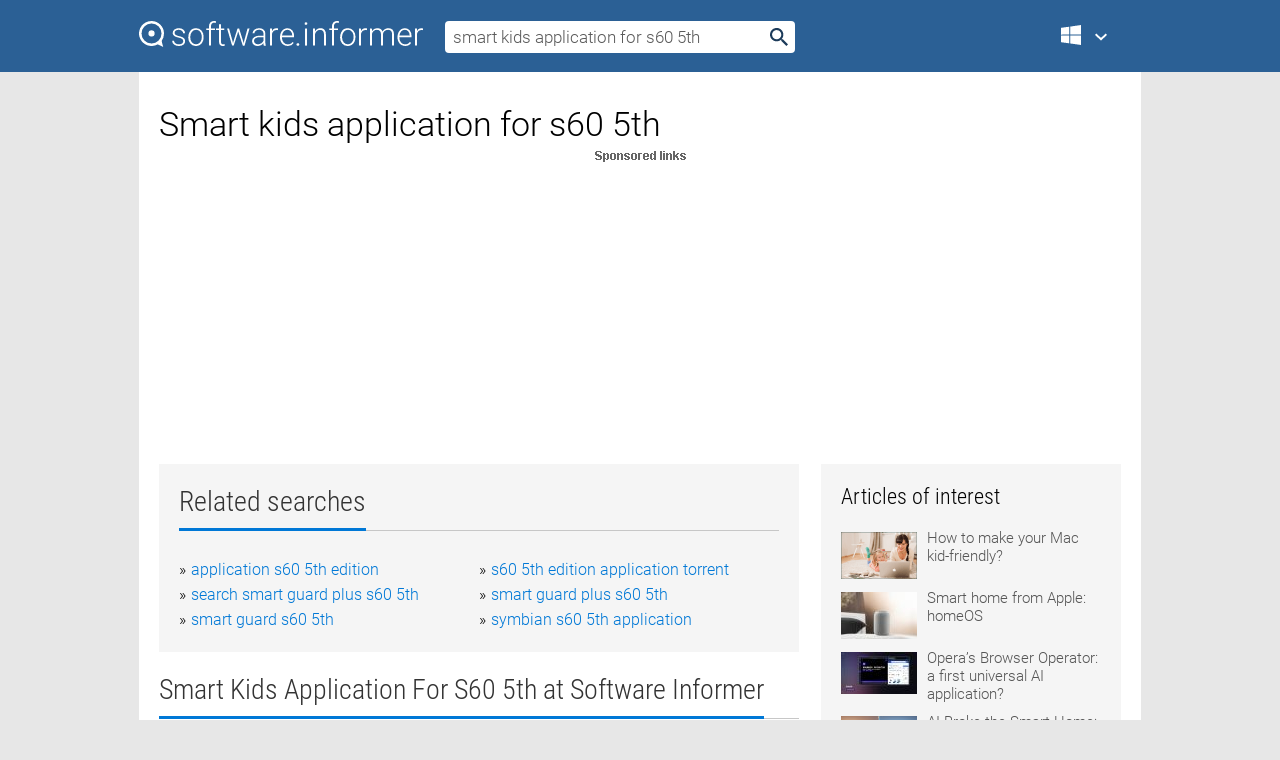

--- FILE ---
content_type: text/html; charset=utf-8
request_url: https://softwaretopic.informer.com/smart-kids-application-for-s60-5th/
body_size: 9315
content:
<!DOCTYPE html>
<html lang="en">
<head>
    <meta charset="UTF-8" />
    <title>Smart kids application for s60 5th Free Download for Windows</title>
            <meta name="keywords" content="Smart kids application for s60 5th free Download for Windows, Smart Kid Learning Addition" />
                <meta name="description" content="Free download smart kids application for s60 5th Files at Software Informer." />
        <meta name="viewport" content="width=device-width, initial-scale=1" />
    <link rel="shortcut icon" href="https://software.informer.com/favicon.ico" type="image/x-icon" />
            <link rel="canonical" href="https://softwaretopic.informer.com/smart-kids-application-for-s60-5th/"/>
        
    <link rel="preconnect" href="//img.informer.com">
    <link rel="dns-prefetch" href="//img.informer.com">
    <link rel="preconnect" href="//i.informer.com">
    <link rel="dns-prefetch" href="//i.informer.com">
        <link rel="preconnect" href="//www.google-analytics.com">
    <link rel="dns-prefetch" href="//www.google-analytics.com">
    <link rel="preconnect" href="//pagead2.googlesyndication.com">
    <link rel="dns-prefetch" href="//pagead2.googlesyndication.com">
        <link rel="preconnect" href="//hits.informer.com">
    <link rel="dns-prefetch" href="//hits.informer.com">
    <link rel="preload" href="https://img.informer.com/style/fonts/roboto2.ttf" as="font" crossorigin="anonymous">
    <link rel="preload" href="https://img.informer.com/style/fonts/roboto3.ttf" as="font" crossorigin="anonymous">
    <link rel="preload" href="https://img.informer.com/style/fonts/roboto5.ttf" as="font" crossorigin="anonymous">
    <link rel="preload" href="https://img.informer.com/style/fonts/roboto6.ttf" as="font" crossorigin="anonymous">
    <link rel="preload" href="https://img.informer.com/style/fonts/roboto7.ttf" as="font" crossorigin="anonymous"> 

    
    <style>@font-face{font-family:Roboto;font-display:swap;font-style:normal;font-weight:300;src:local('Roboto Light'),local('Roboto-Light'),url(https://img.informer.com/style/fonts/roboto2.ttf) format('truetype')}@font-face{font-family:Roboto;font-display:swap;font-style:normal;font-weight:400;src:local('Roboto'),local('Roboto-Regular'),url(https://img.informer.com/style/fonts/roboto3.ttf) format('truetype')}@font-face{font-family:Roboto;font-display:swap;font-style:normal;font-weight:700;src:local('Roboto Bold'),local('Roboto-Bold'),url(https://img.informer.com/style/fonts/roboto5.ttf) format('truetype')}@font-face{font-family:'Roboto Condensed';font-display:swap;font-style:normal;font-weight:300;src:local('Roboto Condensed Light'),local('RobotoCondensed-Light'),url(https://img.informer.com/style/fonts/roboto6.ttf) format('truetype')}@font-face{font-family:'Roboto Condensed';font-display:swap;font-style:normal;font-weight:400;src:local('Roboto Condensed'),local('RobotoCondensed-Regular'),url(https://img.informer.com/style/fonts/roboto7.ttf) format('truetype')}
body,div,h1,h2,h3,img,li,p,span,ul{padding:0;margin:0}h1,h2,h3{font-weight:300}body img{border:none}li,ul{list-style:none}a,body img,input{outline:none}a{text-decoration:none;color:#0078d6}.container,body{width:100%;box-sizing:border-box}body{height:100%;min-height:100%;min-width:990px;position:relative;font:300 16px "Roboto","Segoe Ui","Helvetica","Ubuntu Regular","Arial",sans-serif;background:#e7e7e7}body>.wrapper_content{background:#fff}body>.wrapper_content .container{padding-left:20px;padding-right:20px}.container{max-width:1010px;margin:auto}.wrapper_content{width:1010px;margin:auto}.header{height:72px;width:100%;min-width:970px;box-sizing:border-box;background-color:#2b6095}.logo{display:block;float:left;width:284px;height:26px;margin-top:21px;margin-left:0}.wrapper_search{margin-left:22px;margin-top:16px;position:relative}.header .wrapper_search{float:left}.wrapper_search input[type=text]{font:17px/32px "Roboto","Segoe Ui","Helvetica","Ubuntu Regular","Arial",sans-serif;border:none;padding:0 46px 0 8px;width:350px;height:32px;color:#5a5a5a!important;display:block;box-sizing:border-box;font-weight:300;margin-top:5px;-o-border-radius:4px;-ms-border-radius:4px;border-radius:4px}.wrapper_search .search_btn{border:none;outline:none;display:block;width:24px;height:24px;position:absolute;top:9px;right:4px;background-color:transparent}.header .right{margin-top:25px;float:right}.wrapper_platform{width:52px;position:relative;float:left;margin-left:28px}.wrapper_platform a:before,.wrapper_platform:before{content:'';display:block;width:24px;height:24px;position:absolute}.wrapper_platform:before{right:0;z-index:5001;top:0}.platform_dropdown a,.wrapper_platform a{position:relative;padding:0 0 0 34px;font-size:18px;color:#39a6ff}.wrapper_platform a:before{left:0;top:-1px}.platform_dropdown,.platforms a.mac:after,.platforms a.windows:after{display:none}.platform_dropdown a{color:#777;display:block;line-height:40px;height:40px;font-size:16px!important}.platform_dropdown a:before{left:12px;top:6px}.header .auth-wrap{position:relative;float:right;margin-left:28px;margin-top:-7px}.header .login_user,.navigation a{display:block;box-sizing:border-box}.header .login_user{overflow:hidden;border-radius:100%;width:36px;height:36px}.header .login_user img{max-width:100%;max-height:100%;border-radius:100%;box-sizing:border-box;width:36px;height:36px}.navigation a{color:#fff;width:100%;height:100%;padding-left:68px;font-size:18px;line-height:40px;position:relative}.navigation a:before,.platforms a:before{content:'';display:block;width:20px;height:20px;position:absolute;left:0;top:0}.platforms{margin-bottom:10px;position:absolute;z-index:50;width:100%;overflow:hidden}.platforms a{background-color:#f5f5f5;border-bottom:1px solid #dce1e5;font-size:18px;padding:14px 0 14px 46px;color:#000;line-height:normal;min-height:48px}.platforms a:before{width:24px;height:24px;left:12px;top:11px}.main_container{margin:auto;padding-top:32px;padding-bottom:30px;min-height:834px}@media all and (max-width:1410px){body:before{display:none}.wrapper_search{margin-left:22px}.wrapper_content{margin:auto;width:1002px}.main_container{margin:auto;min-height:1000px}}@media all and (max-width:1250px){.header{min-width:0}.header .right{padding-right:16px}.header .auth-wrap{margin-left:16px}.wrapper_search input,.wrapper_search input[type=text]{width:370px}.platforms{width:300px;box-shadow:0 0 9px 0 rgba(110,110,110,.34)}.wrapper_content{width:1002px!important;max-width:100%;margin:0 auto}.navigation a{font-size:0;width:114px;height:auto}.platforms a{font-size:18px;width:100%}.main_container{min-height:0;margin:0 auto}}@media all and (max-width:990px){.wrapper_content{width:100%!important}}.adst3{float:right;width:300px;min-height:600px}.title_block{position:relative;margin-bottom:16px}.title_block .headline{color:#333;border-bottom:1px solid #c7c7c7;font:300 28px "Roboto Condensed","Segoe Ui","Helvetica Neue","Ubuntu","Roboto","Arial","Helvetica",sans-serif}.title_block .headline>span{display:inline-block;position:relative;padding-right:16px;padding-bottom:10px}.title_block .headline>span:before{content:'';display:block;width:100%;height:3px;position:absolute;bottom:-1px;left:0;background-color:#0078d6}.title_block h3,h1{display:inline-block}.stars,h1{overflow:hidden}h1{line-height:45px;white-space:normal;text-overflow:ellipsis;max-width:100%;font-size:34px;margin-top:0}.stars{width:73px;height:12px;margin-bottom:10px;margin-top:4px}.adst3{padding:0;margin:0 0 20px 22px}.top_b{width:100%;margin-bottom:20px;max-height:100px}.wrapper_cnt{width:640px;float:left;margin-bottom:40px}@media all and (max-width:600px){.title_block .headline{font-size:18px;font-weight:400}.title_block .headline>span:before{height:2px}}.title_block h3{font-size:26px}.title_block span{font-size:26px}.rprog_rvw{padding:5px 0 0 46px;font-size:14px}.icon32{float:left;width:32px;height:32px;margin:0 10px 10px 0}.ttl1{margin:0;overflow:hidden;font-size:30px;font-weight:100}.ttl{font:200 22px "Roboto Condensed","Segoe Ui","Helvetica Neue","Ubuntu","Roboto","Arial","Helvetica",sans-serif;padding:20px 0;clear:left}.ttl3{font:300 22px "Roboto Condensed","Segoe Ui","Helvetica Neue","Ubuntu","Roboto","Arial","Helvetica",sans-serif;padding:8px;text-align:center;background-color:#f0f0f0;margin-bottom:20px}.tbl_ttl span{padding-right:15px;color:#ababab;white-space:nowrap}.tbl_ttl span:first-child{white-space:normal}.sub{padding:20px 0}.spnsrd{width:91px;height:13px;display:block;margin:auto;background:url(https://img.informer.com/images/v2/term.png) 0 -130px no-repeat}.tbl_ttl span.stars{display:inline-block;height:11px;width:67px;background:url(https://img.informer.com/images/v2/term.png) no-repeat;padding:0;margin:0 4px 0 0}.tbl_ttl span.stars5{background-position:0 0}.tbl_ttl span.developer{width:11px;background:url(https://img.informer.com/images/v2/term.png) no-repeat -79px -92px}.tbl_ttl span.developer,.tbl_ttl span.license,.tbl_ttl span.user{display:inline-block;height:11px;padding:0}.tbl_ttl span.user{background:url(https://img.informer.com/images/v2/term.png) no-repeat -82px -66px;width:9px}.tbl_ttl span.license{width:10px;background:url(https://img.informer.com/images/v2/term.png) no-repeat -81px -14px}.rltdsrch ul{line-height:1.6;padding-top:10px}.rltdsrch ul li{display:inline-block;width:46%;margin-right:20px;list-style-type:none;white-space:nowrap}.rltdsrch li:before{content:"»";margin-right:5px}.rltdsrch a{text-decoration:none}.search_item{padding:0 0 5px;margin:15px 0 0;clear:both;border-bottom:1px solid #d0d0d0}.search_item:after{display:block;content:'';clear:both}.search_item:last-child{border-bottom:none}.search_item:last-child:after{padding-bottom:10px!important}.pr_info{float:left;max-width:71%}.pr_title{display:inline-block;max-width:440px;position:relative;white-space:nowrap}.pr_title a{font-size:24px;font-weight:100;line-height:32px;display:block;float:left;padding:0;white-space:pre-line}.search_item .pr_dnld{position:relative;width:130px;float:right;margin:10px 0 10px 10px}.prterm_info_a{position:relative;top:0;display:block;width:90px;text-align:center;color:#fff;background-color:#7fba00;font-size:18px;line-height:41px;height:40px;padding:0 20px;-o-border-radius:5px;-ms-border-radius:5px;border-radius:5px}.prog_text_full{font-size:14px;color:#828282}.prog_text_full span{font-weight:400;display:inline-block;background:#ececec;color:#333}.prog_text_full:before{content:'... '}.prog_text_full:after{content:'...'}.pr_icon,.rprog .pr_dnld{float:left;position:relative}.rprog .pr_dnld{float:right;margin-left:4%;margin-right:0;margin-top:0;min-width:91px}.program_item{margin-bottom:20px}.btn_dnld{color:#fff;background-color:#689f38;font-size:14px;line-height:25px;padding:0 32px 0 7px;position:relative;display:block;border-radius:5px;font-weight:400}.btn_dnld:before{content:'';display:block;position:absolute;top:5px;right:8px;width:15px;height:15px}p{margin-bottom:5px}.user_rate{float:left;width:75px;text-align:center;color:#ababab;font-size:14px;margin-top:5px;margin-left:35px}.set_pr_rate{line-height:1;position:relative}.set_pr_rate span{position:absolute;left:75px}.set_pr_rate div{background:url(https://img.informer.com/images/v2/rate.png) 0 0 no-repeat;height:11px;width:67px;display:inline-block;margin-bottom:2px}div.erate5{background-position:0 -217px}.articl img{float:left;margin:3px 10px 10px 0;max-width:76px}.articl div{clear:left;margin-top:0;overflow:hidden}.articl a,.srch_most a{color:#555}.articl div a{padding-bottom:10px;display:block;font-size:15px}.srch_most{line-height:1.5}.srch_most span.srchmost{display:block;height:22px;margin-bottom:14px;width:100%}.block{background:#f5f5f5;padding:20px;margin:0 0 20px}body>.wrapper_content{overflow-x:hidden}.wrapper_platform>a{color:transparent;width:18px;display:inline-block}.menu_button,.search_button{position:absolute;top:50%;margin-top:-16px;padding:5px;width:22px;height:22px;z-index:650;display:none;font-size:0}.menu_button{background:url(//img.informer.com/images/v2/menu_sprite.png) no-repeat -22px -74px;left:10px}.search_button{right:10px}@media all and (max-width:1250px) and (min-width:997px){.header{z-index:100}.navigation a{font-size:15px;width:auto}.navigation>a{font-size:0}.platforms{box-shadow:none}}@media all and (max-width:1027px){body{min-width:320px}}@media only screen and (max-width:996px){.adapt3 .logo img,.header .right,.header .wrapper_search{display:none}.menu_button,.search_button{display:block}.header{background-color:#003a68;height:56px;position:relative}.logo{display:block;position:absolute;margin:17px 0 0 -109px;left:50%;right:0;height:20px;width:218px}.adapt3 .logo .logo_m{height:56px;margin-top:-18px}header .right_overlay{display:none;position:fixed;margin-left:246px;top:0;bottom:0;width:1000px;background-color:rgba(0,0,0,.7);z-index:1000}.navigation a{font-size:15px;width:auto;color:#333}.platforms{width:100%;box-shadow:none}.header .auth-wrap{float:none;margin:0;background-color:#003a68;height:56px;padding:10px 18px;box-sizing:border-box}.header .login_user{float:left;margin-right:10px}.wrapper_platform{position:absolute;top:178px;margin:0;left:0;right:0;float:none;width:auto}.wrapper_platform.for_mobiles .platform_dropdown{display:block!important;width:100%;position:absolute;top:-122px;left:0;z-index:5000;box-sizing:border-box}.wrapper_platform.for_mobiles .windows:first-child{display:none}.platforms a,.wrapper_platform a,.wrapper_platform>a{font-size:16px!important;line-height:inherit;height:auto;color:#333;padding:10px 18px 10px 72px;display:block;text-decoration:none;min-height:0;background-color:#fff}.platforms a{border-bottom:none}.navigation a:before,.platforms a:before{content:'';display:block;width:24px;height:24px;position:absolute;left:18px;top:50%;margin-top:-12px}.wrapper_platform:before{display:none}.wrapper_platform a:before{left:18px;top:50%;margin-top:-12px}.wrapper_content{width:100%;margin:0}.container{max-width:none}.main_container{padding:20px 15px}.wrapper_cnt.wrapper_cnt{width:100%;float:none}body.adapt3 .adst3{padding:0;width:100%;min-height:inherit;margin:auto auto 35px}}@media all and (max-width:600px){.aa-300{width:100%;max-height:250px}.main_container{padding:10px}h1{font-size:18px;line-height:24px;font-weight:400}}@media only screen and (max-width:424px){.logo{width:194px;margin:19px 0 0 -97px}.adapt3 .logo .logo_m{margin-top:-20px}}</style></head>
<body class="adapt3 main3">

<header>
<div class="header" id="top">
    <div class="wrapper_content">
        <a href="javascript:void(0)" class="menu_button">Menu</a>
        <a href="https://softwaretopic.informer.com/" class="logo"
            title="Software downloads and reviews">
            <img src="https://img.informer.com/images/v3/logo_si_white.svg" alt="Software Informer"/>
            <div class="logo_m"></div>
        </a>
        <div class="wrapper_search">
                        <form onsubmit="if(this.search.value==='smart kids application for s60 5th' || this.search.value.replace(/\s/g, '')==='')
                {alert('Please type in your search query');return false;}
                this.go.disabled=true; this.go.className='search_btn search_btn2';" id="search_form"
                action="https://software.informer.com/search/" method="get" accept-charset="utf-8" class="searchform">
                <input type="text" name="search" size="18" maxlength="256" id="search_inp"
                        onfocus="this.setAttribute('autocomplete','off');if(this.value=='smart kids application for s60 5th')
                        {this.value=''; this.style.color='#000'}"
                        onblur="if(this.value==='') {this.value='smart kids application for s60 5th'; this.style.color='#999';}"
                        onkeyup="ajax_showOptions(this,'',event);"
                        style="color:#999"
                        value="smart kids application for s60 5th" />
                <input type="submit" class="search_btn" name="go" value="&nbsp;" id="go"/>
            </form>
        </div>
        <div class="right">
            <div class="wrapper_platform navigation for_mobiles" onclick="show_cat()">
                <a href="javascript:void(0);" class="windows">Windows</a>
                <div class="platform_dropdown platforms" style="display:none;">
                <nav>
                    <a href="https://macdownload.informer.com/" class="mac">Mac</a>
                    <a href="https://software.informer.com/" class="windows">Windows</a>
                </nav>
                </div>
            </div>
            <div id="auth-block" class="auth-wrap"></div>
        </div>

        <a href="javascript:void(0);" onclick="wrpr_search()" class="search_button">Search</a>
    </div>
</div>

<div class="right_overlay" onclick="um_hide()"></div>

</header>


<div class="wrapper_content with_line">
    <div class="container main_container">

                <script>
            var img = new Image(1,1);
            img.src = "https://softwaretopic.informer.com/ajax/log_hit2.php?f=&r=" + Math.round(100000 * Math.random());
        </script>
        
        <div class="ttl1">
    <h1 class="h1">Smart kids application for s60 5th</h1>
</div>

    <span class="spnsrd"></span>
<div class="top_b">
    <script async src="//pagead2.googlesyndication.com/pagead/js/adsbygoogle.js"></script>
<!-- Softwaretopic / Leaderboard (970x90) ATF -->
<ins class="adsbygoogle"
    style="display:block"
    data-ad-client="ca-pub-4821006852914359"
    data-ad-slot="5514242228"
    data-ad-format="auto"
    ></ins>
<script>
 (adsbygoogle = window.adsbygoogle || []).push({});
</script>
</div>

<div class="wrapper_cnt">
        <div class="rltdsrch block a_black">
        <div class="title_block">
            <div class="headline"><div><h3>Related searches</h3></div></div>
        </div>
        <ul>
                            <li><a href="/application-s60-5th-edition/">application s60 5th edition</a></li>
                            <li><a href="/s60-5th-edition-application-torrent/">s60 5th edition application torrent</a></li>
                            <li><a href="/search-smart-guard-plus-s60-5th/">search smart guard plus s60 5th</a></li>
                            <li><a href="/smart-guard-plus-s60-5th/">smart guard plus s60 5th</a></li>
                            <li><a href="/smart-guard-s60-5th/">smart guard s60 5th</a></li>
                            <li><a href="/symbian-s60-5th-application/">symbian s60 5th application</a></li>
                    </ul>
    </div>
    
    <div class="title_block">
        <div class="headline"><div><h3>Smart Kids Application For S60 5th</h3> at Software Informer</div></div>
    </div>
    <div id="search_r">
            <!-- search_rn -->
                    <div class="search_item">
                <div class="pr_icon">
                                            <img src="https://img.informer.com/icons/png/32/312/312173.png" class="icon32" alt="Smart Kid - Learning Addition"/>
                                    </div>
                <div class="pr_info">
                    <div class="pr_title">
                        <a href="https://smart-kid-learning-addition.software.informer.com/" title="Smart Kid - Learning Addition 1.7">Smart Kid - Learning Addition 1.7</a>
                                            </div>
                    <p class="prog_text">Smart Kid - Learning Addition is a game with 10 addition problems to solve.</p>
                    <p class="prog_text_full"><span>Smart</span> <span>Kid</span> - Learning Addition  ...  and the <span>kid</span> must select ...  correct, the <span>kid</span> can proceed </p>                </div>
                    <div class="user_rate">
                        <div class="set_pr_rate">
                            <div class="erate4" title="3 votes"></div><span>3</span>
                                                    </div>
                    </div>
                                    <div class="pr_dnld">
                        <a target="_blank" class="prterm_info_a" href="https://smart-kid-learning-addition.software.informer.com/">Download</a>
                    </div>
                
            </div>
            </div>
            <span class="spnsrd"></span>
        <div class="aa-300" style="margin: 0 0 25px 0; padding: 0; text-align: center;">
        <script async src="//pagead2.googlesyndication.com/pagead/js/adsbygoogle.js"></script>
<!-- Softwaretopic / Leaderboard #2 (468x60) ATF -->
<ins class="adsbygoogle"
    style="display:block"
    data-ad-client="ca-pub-4821006852914359"
    data-ad-slot="8247382627"
    data-ad-format="auto"
    ></ins>
<script>
    (adsbygoogle = window.adsbygoogle || []).push({});
</script>
    </div>

    <div class="tbl_ttl clearfix">
    </div>            <div style="padding:0 0 20px 46px;">
            <a href="#nonreviewed">See non-reviewed smart kids application for s60 5th software</a>
        </div>
        <div class="space2"> </div>

    <div class="ttl3">
        More Smart Kids Application For S60 5th    </div>
    <div class="space2"> </div>

    <div class="title_block">
        <div class="headline"><div>Smart Kids Application For S60 5th in introduction</div></div>
    </div>
        <div class="tbl_ttl clearfix">
            <!-- search_rn -->
        			<div class="program_item">
							<img src="https://img.informer.com/icons/png/32/312/312173.png" class="icon32" alt="Smart Kid - Learning My Numbers"/>
			
			<div class="rprog">
				<h2 class="rprog">
					<a href="https://smart-kid-learning-my-numbers.software.informer.com/" title="Smart Kid - Learning My Numbers 1.7">Smart Kid - Learning My Numbers 1.7</a>
				</h2>
									<div class="pr_dnld">
						<a target="_blank" class="btn_dnld" href="https://smart-kid-learning-my-numbers.software.informer.com/">Download</a>
					</div>
							</div>
			<div class="rprog_rvw">
													<span><span class="developer"></span>&nbsp;South Beach Software</span>
													<span><span class="user"></span>&nbsp;25</span>
				
									<span><span class="license"></span>&nbsp;Shareware</span>
											</div>
			<div style="padding:5px 0 5px 46px;">Smart Kid - Learning My Numbers can help your kids learn the numbers.</div>
           </div>
        			<div class="program_item">
							<img src="https://img.informer.com/icons/png/32/662/662304.png" class="icon32" alt="Smart Kid - Learning My ABCs"/>
			
			<div class="rprog">
				<h2 class="rprog">
					<a href="https://smart-kid-learning-my-abcs.software.informer.com/" title="Smart Kid - Learning My ABCs 1.7">Smart Kid - Learning My ABCs 1.7</a>
				</h2>
									<div class="pr_dnld">
						<a target="_blank" class="btn_dnld" href="https://smart-kid-learning-my-abcs.software.informer.com/">Download</a>
					</div>
							</div>
			<div class="rprog_rvw">
									<span>
						<span title="4" class="stars stars4"></span> 1					</span>
													<span><span class="developer"></span>&nbsp;South Beach Software</span>
													<span><span class="user"></span>&nbsp;61</span>
				
									<span><span class="license"></span>&nbsp;Shareware</span>
											</div>
			<div style="padding:5px 0 5px 46px;">Smart Kid - Learning My ABCs can help kids learn the alphabet.</div>
           </div>
        			<div class="program_item">
							<img src="https://img.informer.com/icons/png/32/312/312173.png" class="icon32" alt="Smart Kid - Beginning Multiplication"/>
			
			<div class="rprog">
				<h2 class="rprog">
					<a href="https://smart-kid-beginning-multiplication.software.informer.com/" title="Smart Kid - Beginning Multiplication 1.7">Smart Kid - Beginning Multiplication 1.7</a>
				</h2>
									<div class="pr_dnld">
						<a target="_blank" class="btn_dnld" href="https://smart-kid-beginning-multiplication.software.informer.com/">Download</a>
					</div>
							</div>
			<div class="rprog_rvw">
													<span><span class="developer"></span>&nbsp;South Beach Software</span>
													<span><span class="user"></span>&nbsp;1</span>
				
									<span><span class="license"></span>&nbsp;Shareware</span>
											</div>
			<div style="padding:5px 0 5px 46px;">A software program developed to help your child learn to multiply numbers.</div>
           </div>
        			<div class="program_item">
							<img src="https://img.informer.com/icons/png/32/312/312173.png" class="icon32" alt="Smart Kid - Beginners Division"/>
			
			<div class="rprog">
				<h2 class="rprog">
					<a href="https://smart-kid-beginners-division.software.informer.com/" title="Smart Kid - Beginners Division 1.7">Smart Kid - Beginners Division 1.7</a>
				</h2>
									<div class="pr_dnld">
						<a target="_blank" class="btn_dnld" href="https://smart-kid-beginners-division.software.informer.com/">Download</a>
					</div>
							</div>
			<div class="rprog_rvw">
													<span><span class="developer"></span>&nbsp;South Beach Software</span>
													<span><span class="user"></span>&nbsp;2</span>
				
									<span><span class="license"></span>&nbsp;Shareware</span>
											</div>
			<div style="padding:5px 0 5px 46px;">It helps your child learn to divide numbers while building self confidence.</div>
           </div>
        			<div class="program_item">
							<img src="https://img.informer.com/icons/png/32/928/928515.png" class="icon32" alt="Smart Kid - Learning Division"/>
			
			<div class="rprog">
				<h2 class="rprog">
					<a href="https://smart-kid-learning-division.software.informer.com/" title="Smart Kid - Learning Division 1.7">Smart Kid - Learning Division 1.7</a>
				</h2>
									<div class="pr_dnld">
						<a target="_blank" class="btn_dnld" href="https://smart-kid-learning-division.software.informer.com/">Download</a>
					</div>
							</div>
			<div class="rprog_rvw">
													<span><span class="developer"></span>&nbsp;South Beach Software</span>
								
									<span><span class="license"></span>&nbsp;Shareware</span>
											</div>
			<div style="padding:5px 0 5px 46px;">It is a program developed to help your child build a strong work ethic.</div>
           </div>
            </div>
            <div class="title_block">
            <div class="headline"><div>Additional titles, containing smart kids application for s60 5th</div></div>
        </div>
        <div class="tbl_ttl clearfix">
            <!-- search_rn -->
        			<div class="program_item">
							<img src="https://img.informer.com/icons/png/32/5776/5776606.png" class="icon32" alt="Kernel Recovery for Excel"/>
			
			<div class="rprog">
				<h2 class="rprog">
					<a href="https://kernel-recovery-for-excel.software.informer.com/" title="Kernel Recovery for Excel 7.05.01">Kernel Recovery for Excel 7.05.01</a>
				</h2>
									<div class="pr_dnld">
						<a target="_blank" class="btn_dnld" href="https://kernel-recovery-for-excel.software.informer.com/">Download</a>
					</div>
							</div>
			<div class="rprog_rvw">
									<span>
						<span title="4.6" class="stars stars5"></span> 9					</span>
													<span><span class="developer"></span>&nbsp;Nucleus Data Recovery.Com Pvt Ltd</span>
													<span><span class="user"></span>&nbsp;90</span>
				
									<span><span class="license"></span>&nbsp;Shareware</span>
											</div>
			<div style="padding:5px 0 5px 46px;">Kernel Recovery for Excel 7.0 is a smart repairing application.</div>
           </div>
        			<div class="program_item">
							<img src="https://img.informer.com/icons/png/32/5454/5454182.png" class="icon32" alt="Genesys Interaction Workspace"/>
			
			<div class="rprog">
				<h2 class="rprog">
					<a href="https://genesys-interaction-workspace.software.informer.com/" title="Genesys Interaction Workspace 8.0">Genesys Interaction Workspace 8.0</a>
				</h2>
									<div class="pr_dnld">
						<a target="_blank" class="btn_dnld" href="https://genesys-interaction-workspace.software.informer.com/">Download</a>
					</div>
							</div>
			<div class="rprog_rvw">
													<span><span class="developer"></span>&nbsp;Genesys Telecommunications Laboratories, Inc.</span>
													<span><span class="user"></span>&nbsp;93</span>
				
									<span><span class="license"></span>&nbsp;Commercial</span>
											</div>
			<div style="padding:5px 0 5px 46px;">It's a smart-client application very useful for agents and workers .</div>
           </div>
        			<div class="program_item">
							<img src="https://img.informer.com/images/default_icon/default_32_3.png" class="icon32" alt="Series60-Remote"/>
			
			<div class="rprog">
				<h2 class="rprog">
					<a href="https://series60-remote.software.informer.com/" title="Series60-Remote 0.4">Series60-Remote 0.4</a>
				</h2>
									<div class="pr_dnld">
						<a target="_blank" class="btn_dnld" href="https://series60-remote.software.informer.com/">Download</a>
					</div>
							</div>
			<div class="rprog_rvw">
													<span><span class="developer"></span>&nbsp;Lukas Hetzenecker</span>
													<span><span class="user"></span>&nbsp;17</span>
				
									<span><span class="license"></span>&nbsp;Freeware</span>
											</div>
			<div style="padding:5px 0 5px 46px;">An application that manages your mobile phone with the S60 operating system.</div>
           </div>
        			<div class="program_item">
							<img src="https://img.informer.com/images/default_icon/default_32_2.png" class="icon32" alt="Maze Wanderer"/>
			
			<div class="rprog">
				<h2 class="rprog">
					<a href="https://maze-wanderer.software.informer.com/" title="Maze Wanderer 1.0">Maze Wanderer 1.0</a>
				</h2>
									<div class="pr_dnld">
						<a target="_blank" class="btn_dnld" href="https://maze-wanderer.software.informer.com/">Download</a>
					</div>
							</div>
			<div class="rprog_rvw">
									<span>
						<span title="4" class="stars stars4"></span> 17					</span>
													<span><span class="developer"></span>&nbsp;Remo Games</span>
								
									<span><span class="license"></span>&nbsp;Shareware</span>
											</div>
			<div style="padding:5px 0 5px 46px;">Maze Wanderer - smart and very interesting tool for kids fun.</div>
           </div>
        			<div class="program_item">
							<img src="https://img.informer.com/icons/png/32/180/180985.png" class="icon32" alt="Colour It"/>
			
			<div class="rprog">
				<h2 class="rprog">
					<a href="https://colour-it.software.informer.com/" title="Colour It 5.0.0.64">Colour It 5.0.0.64</a>
				</h2>
									<div class="pr_dnld">
						<a target="_blank" class="btn_dnld" href="https://colour-it.software.informer.com/">Download</a>
					</div>
							</div>
			<div class="rprog_rvw">
									<span>
						<span title="4" class="stars stars4"></span> 2					</span>
													<span><span class="developer"></span>&nbsp;Digital Workshop Ltd</span>
													<span><span class="user"></span>&nbsp;53</span>
				
									<span><span class="license"></span>&nbsp;Freeware</span>
											</div>
			<div style="padding:5px 0 5px 46px;">Colour It is a very simple coloring application for kids.</div>
           </div>
        			<div class="program_item">
							<img src="https://img.informer.com/icons/png/32/4592/4592922.png" class="icon32" alt="Tekkids"/>
			
			<div class="rprog">
				<h2 class="rprog">
					<a href="https://tekkids.software.informer.com/" title="Tekkids 1.3.1">Tekkids 1.3.1</a>
				</h2>
									<div class="pr_dnld">
						<a target="_blank" class="btn_dnld" href="https://tekkids.software.informer.com/">Download</a>
					</div>
							</div>
			<div class="rprog_rvw">
									<span>
						<span title="4" class="stars stars4"></span> 1					</span>
													<span><span class="developer"></span>&nbsp;TechFactors Inc.</span>
													<span><span class="user"></span>&nbsp;63</span>
				
									<span><span class="license"></span>&nbsp;Shareware</span>
											</div>
			<div style="padding:5px 0 5px 46px;">Tekkids 1 is an interactive application developed for kids.</div>
           </div>
        			<div class="program_item">
							<img src="https://img.informer.com/icons/png/32/1900/1900271.png" class="icon32" alt="Grey Olltwit's Maths Worksheet - Addition"/>
			
			<div class="rprog">
				<h2 class="rprog">
					<a href="https://grey-olltwit-s-maths-worksheet-addition.software.informer.com/" title="Grey Olltwit's Maths Worksheet - Addition 2.2.0.97">Grey Olltwit's Maths Worksheet - Addition 2.2.0.97</a>
				</h2>
									<div class="pr_dnld">
						<a target="_blank" class="btn_dnld" href="https://grey-olltwit-s-maths-worksheet-addition.software.informer.com/">Download</a>
					</div>
							</div>
			<div class="rprog_rvw">
									<span>
						<span title="5" class="stars stars5"></span> 1					</span>
													<span><span class="developer"></span>&nbsp;Grey Olltwit Educational Software</span>
													<span><span class="user"></span>&nbsp;52</span>
				
									<span><span class="license"></span>&nbsp;Commercial</span>
											</div>
			<div style="padding:5px 0 5px 46px;">It is a simple application which can help to develop your kids' math skills.</div>
           </div>
        			<div class="program_item">
							<img src="https://img.informer.com/icons/png/32/2131/2131025.png" class="icon32" alt="Kids Colouring Book"/>
			
			<div class="rprog">
				<h2 class="rprog">
					<a href="https://kids-colouring-book.software.informer.com/" title="Kids Colouring Book 3.1">Kids Colouring Book 3.1</a>
				</h2>
									<div class="pr_dnld">
						<a target="_blank" class="btn_dnld" href="https://kids-colouring-book.software.informer.com/">Download</a>
					</div>
							</div>
			<div class="rprog_rvw">
									<span>
						<span title="2" class="stars stars2"></span> 1					</span>
													<span><span class="developer"></span>&nbsp;KidsColouringBook.co.uk</span>
													<span><span class="user"></span>&nbsp;99</span>
				
									<span><span class="license"></span>&nbsp;Shareware</span>
											</div>
			<div style="padding:5px 0 5px 46px;">It is an application designed to develop kids' drawing skills.</div>
           </div>
        			<div class="program_item">
							<img src="https://img.informer.com/icons/png/32/354/354149.png" class="icon32" alt="Colorelli"/>
			
			<div class="rprog">
				<h2 class="rprog">
					<a href="https://colorelli.software.informer.com/" title="Colorelli 1.2">Colorelli 1.2</a>
				</h2>
									<div class="pr_dnld">
						<a target="_blank" class="btn_dnld" href="https://colorelli.software.informer.com/">Download</a>
					</div>
							</div>
			<div class="rprog_rvw">
													<span><span class="developer"></span>&nbsp;Wacom Europe GmbH</span>
													<span><span class="user"></span>&nbsp;5</span>
				
									<span><span class="license"></span>&nbsp;Commercial</span>
											</div>
			<div style="padding:5px 0 5px 46px;">Colorelli is an application that includes coloring and other games for kids.</div>
           </div>
        			<div class="program_item">
							<img src="https://img.informer.com/icons/png/32/539/539382.png" class="icon32" alt="BabySmash!"/>
			
			<div class="rprog">
				<h2 class="rprog">
					<a href="https://babysmash.informer.com/" title="BabySmash! 1.1.0.96">BabySmash! 1.1.0.96</a>
				</h2>
									<div class="pr_dnld">
						<a target="_blank" class="btn_dnld" href="https://babysmash.informer.com/">Download</a>
					</div>
							</div>
			<div class="rprog_rvw">
									<span>
						<span title="2.5" class="stars stars3"></span> 6					</span>
													<span><span class="developer"></span>&nbsp;Scott Hanselman</span>
													<span><span class="user"></span>&nbsp;23</span>
				
									<span><span class="license"></span>&nbsp;Freeware</span>
											</div>
			<div style="padding:5px 0 5px 46px;">BabySmash is a great application for anyone who has kids.</div>
           </div>
            </div>    
            <div class="title_block" id="nonreviewed">
            <div class="headline"><div>Non-reviewed</div></div>
        </div>
        <div class="tbl_ttl clearfix">
            <!-- search_rn -->
        			<div class="program_item">
							<img src="https://img.informer.com/icons/png/32/134/134334.png" class="icon32" alt="SMART Ideas Application"/>
			
			<div class="rprog">
				<h2 class="rprog">
					<a href="https://smart-ideas-application.software.informer.com/" title="SMART Ideas Application 5.1.19.2">SMART Ideas Application 5.1.19.2</a>
				</h2>
									<div class="pr_dnld">
						<a target="_blank" class="btn_dnld" href="https://smart-ideas-application.software.informer.com/">Download</a>
					</div>
							</div>
			<div class="rprog_rvw">
													<span><span class="developer"></span>&nbsp;SMART Technologies Inc.</span>
													<span><span class="user"></span>&nbsp;13</span>
				
											</div>
			
           </div>
        			<div class="program_item">
							<img src="https://img.informer.com/images/default_icon/default_32_1.png" class="icon32" alt="Smart Card Application"/>
			
			<div class="rprog">
				<h2 class="rprog">
					<a href="https://smart-card-application.software.informer.com/" title="Smart Card Application ">Smart Card Application </a>
				</h2>
									<div class="pr_dnld">
						<a target="_blank" class="btn_dnld" href="https://smart-card-application.software.informer.com/">Download</a>
					</div>
							</div>
			<div class="rprog_rvw">
													<span><span class="developer"></span>&nbsp;KKISAN</span>
													<span><span class="user"></span>&nbsp;3</span>
				
											</div>
			
           </div>
        			<div class="program_item">
							<img src="https://img.informer.com/images/default_icon/default_32_4.png" class="icon32" alt="Smart Devices Application"/>
			
			<div class="rprog">
				<h2 class="rprog">
					<a href="https://smart-devices-application.software.informer.com/" title="Smart Devices Application ">Smart Devices Application </a>
				</h2>
									<div class="pr_dnld">
						<a target="_blank" class="btn_dnld" href="https://smart-devices-application.software.informer.com/">Download</a>
					</div>
							</div>
			<div class="rprog_rvw">
													<span><span class="developer"></span>&nbsp;Brooks Automation, Inc.</span>
													<span><span class="user"></span>&nbsp;2</span>
				
											</div>
			
           </div>
            </div>    
</div>

                <div class="adst3">
                            <div class="articl block">
    <div class="ttl sub" style="padding-top:0;">
       Articles of interest
    </div>
        <div>
        <a href="https://software.informer.com/Stories/how-to-make-your-mac-kid-friendly.html">
            <img src="https://img.informer.com/articles_uploads/4/4630/thumb/KidMac-76x.png" alt="How to make your Mac kid-friendly?" width="76">
            <span>How to make your Mac kid-friendly?</span>
        </a>
    </div>
        <div>
        <a href="https://software.informer.com/Stories/smart-home-from-apple-homeos.html">
            <img src="https://img.informer.com/articles_uploads/4/4865/thumb/Smart%20home%20from%20Apple%20-%20homeOS-76x.jpg" alt="Smart home from Apple: homeOS" width="76">
            <span>Smart home from Apple: homeOS</span>
        </a>
    </div>
        <div>
        <a href="https://software.informer.com/Stories/operas-browser-operator-a-first-universal-ai-application.html">
            <img src="https://img.informer.com/articles_uploads/5/5013/thumb/Browser%20Operator%20feature%20preview%20announcement.%20Snapped%20at%20opera.com-76x.jpg" alt="Opera’s Browser Operator: a first universal AI application?" width="76">
            <span>Opera’s Browser Operator: a first universal AI application?</span>
        </a>
    </div>
        <div>
        <a href="https://software.informer.com/Stories/ai-broke-the-smart-home-what-went-wrong-with-voice-assistants-in-2025.html">
            <img src="https://img.informer.com/articles_uploads/5/5126/thumb/AI%20Broke%20the%20Smart%20Home%20What%20Went%20Wrong%20with%20Voice%20Assistants%20in%202025-76x.png" alt="AI Broke the Smart Home: What Went Wrong with Voice Assistants in 2025" width="76">
            <span>AI Broke the Smart Home: What Went Wrong with Voice Assistants in 2025</span>
        </a>
    </div>
        <div>
        <a href="https://software.informer.com/Stories/ai-detox-why-more-users-are-turning-smart-features-off-in-2026.html">
            <img src="https://img.informer.com/articles_uploads/5/5127/thumb/AI%20Detox%20Why%20More%20Users%20Are%20Turning%20Smart%20Features%20Off%20in%202026-76x.png" alt="AI Detox: Why More Users Are Turning Smart Features Off in 2026" width="76">
            <span>AI Detox: Why More Users Are Turning Smart Features Off in 2026</span>
        </a>
    </div>
        <div class="clear"></div>
    <a class="all" href="https://software.informer.com/Stories/"><i>›</i> All articles</a>
</div>                                        
<div class="srch_most block" id="most_recent">
    <span class="clmn_h srchmost"></span>
    <div><span>&raquo;</span>&nbsp;<a href="https://softwaretopic.informer.com/change-tempo-on-wma-files/">change tempo on wma files</a>
</div><div><span>&raquo;</span>&nbsp;<a href="https://softwaretopic.informer.com/crystal-saga-warehouse-location/">crystal saga warehouse location</a>
</div><div><span>&raquo;</span>&nbsp;<a href="https://softwaretopic.informer.com/control-powerpoint-using-nokia/">control powerpoint using nokia</a>
</div><div><span>&raquo;</span>&nbsp;<a href="https://softwaretopic.informer.com/code-install-wizard-pes-2012/">code install wizard pes 2012</a>
</div><div><span>&raquo;</span>&nbsp;<a href="https://softwaretopic.informer.com/vba-lego-mindstorms/">vba lego mindstorms</a>
</div><div><span>&raquo;</span>&nbsp;<a href="https://softwaretopic.informer.com/hebrew-support-dvd-polaris-word/">hebrew support dvd polaris word</a>
</div><div><span>&raquo;</span>&nbsp;<a href="https://softwaretopic.informer.com/search-windows-reboot-disc/">search windows reboot disc</a>
</div><div><span>&raquo;</span>&nbsp;<a href="https://softwaretopic.informer.com/windows-reboot-disc/">windows reboot disc</a>
</div><div><span>&raquo;</span>&nbsp;<a href="https://softwaretopic.informer.com/soccer-lan-games-download/">soccer lan games download</a>
</div><div><span>&raquo;</span>&nbsp;<a href="https://softwaretopic.informer.com/cheat-codes-for-ultra-galaxy-war/">cheat codes for ultra galaxy war</a>
</div><div><span>&raquo;</span>&nbsp;<a href="https://softwaretopic.informer.com/mtg-photoshop-counter-life/">mtg photoshop counter life</a>
</div><div><span>&raquo;</span>&nbsp;<a href="https://softwaretopic.informer.com/wireless-cisco-simulator-swf/">wireless cisco simulator swf</a>
</div></div>                        <div class="dnld_client">
                <a href="https://files.informer.com/siinst.exe"><img src="https://img.informer.com/images/v2/btndownloadsi.png"
                    alt="Download Software Informer Client" width="300" height="118"></a>
            </div>
        </div>
        
    </div>
</div>


<footer id="footer">
        <div class="footer_content">
            <div class="footer_items_wrap">

                <div class="footer_item">
                        <p>About us</p>
                        <ul>
                                <li><a href="https://software.informer.com/about.html">Who we are</a></li>
                                <li><a href="https://news.software.informer.com/">News</a></li>
                                <li><a href="https://software.informer.com/privacy.html">Terms</a></li>
                                <li><a href="https://www.informer.com/privacy-policy/">Privacy policy</a></li>
                                <li><a href="https://www.informer.com/cookie-policy/">Cookie policy</a></li>
                        </ul>
                </div>

                <div class="footer_item footer_item2">
                        <p>Users</p>
                        <ul>
                                <li><a href="https://users.software.informer.com/">Members</a></li>
                                <li><a href="https://software.informer.com/forum/">Forum</a></li>
                                <li><a href="https://software.informer.com/help.html">FAQ</a></li>
                                <li><a href="https://support.informer.com/?start&win">Feedback &amp; support</a></li>
                        </ul>
                </div>

                <div class="footer_item">
                        <p>Developers</p>
                        <ul>
                                <li><a href="https://software.informer.com/advertising.html">Advertising</a></li>
                                <li><a href="https://software.informer.com/partners.php">General information</a></li>
                                <li><a href="https://software.informer.com/partners.php#9">Submit/Update program</a></li>
                                <li><a href="https://software.informer.com/dmca.php">DMCA</a></li>
                        </ul>
                </div>

                <div class="footer_item footer_item2">
                        <p>Software</p>
                        <ul>
                                <li><a href="https://answers.informer.com/">Answers</a></li>
                                <li><a href="https://software.informer.com/software/">Top software</a></li>
                                <li><a href="https://formac.informer.com/">forMac</a></li>
                        </ul>
                </div> 
            </div>

            <div class="copy">
                                <div class="footer_item footer_social">
                    <ul>
                        <li class="fb"><a href="https://www.facebook.com/softwareinformercom/" rel="noopener" target="_blank">FB</a></li>
                        <li class="tw"><a href="https://twitter.com/soft_informer" rel="noopener" target="_blank">Twitter</a></li>
                                            </ul>
                </div>
                
                <div class="copy_text">Copyright &copy; 2026, <a href="https://www.informer.com/">Informer Technologies, Inc.</a></div>
            </div>

        </div>


<script>var design_v4=1</script>

<noscript id="load-styles">
    <link href="https://software.informer.com/style/v3/softwaretopic.min.css" rel="stylesheet" type="text/css"/>
    <link href="https://software.informer.com/style/onexit14.css" rel="stylesheet" type="text/css"/>
</noscript>
<script>var loadStyl=function(){var a=document.getElementById("load-styles"),b=document.createElement("div");b.innerHTML=a.textContent;document.body.appendChild(b);a.parentElement.removeChild(a)},raf=window.requestAnimationFrame||window.mozRequestAnimationFrame||window.webkitRequestAnimationFrame||window.msRequestAnimationFrame;raf?raf(function(){window.setTimeout(loadStyl,0)}):window.addEventListener("load",loadStyl);</script>

<script id="jquery" src="https://i.informer.com/js/jquery.min.js"></script>
<script src="https://i.informer.com/js/jscripts0.js"></script>
<script src="https://i.informer.com/js/adaptive_common2.js"></script>
    <script src="https://softwaretopic.informer.com/js/onexit14.js"></script>

<script async src="https://software.informer.com/js/cache/hilight_software.js?v=757428371"></script>
    <script>
        var urlid = "";
                    var jsparams = "1,50,649,7241,7256,8708";
            </script>
    <script async src="https://i.informer.com/js/footer5.js"></script>


        <script async src="https://www.googletagmanager.com/gtag/js?id=G-207ENHB31P"></script>
    <script>
        window.dataLayer = window.dataLayer || [];
        function gtag(){dataLayer.push(arguments);}
            gtag('js', new Date());
            gtag('config', 'G-207ENHB31P');
                </script>


</footer>

</body>
</html>


--- FILE ---
content_type: text/html; charset=utf-8
request_url: https://www.google.com/recaptcha/api2/aframe
body_size: 269
content:
<!DOCTYPE HTML><html><head><meta http-equiv="content-type" content="text/html; charset=UTF-8"></head><body><script nonce="QDZM5jDHJPLdFDKtP4Licw">/** Anti-fraud and anti-abuse applications only. See google.com/recaptcha */ try{var clients={'sodar':'https://pagead2.googlesyndication.com/pagead/sodar?'};window.addEventListener("message",function(a){try{if(a.source===window.parent){var b=JSON.parse(a.data);var c=clients[b['id']];if(c){var d=document.createElement('img');d.src=c+b['params']+'&rc='+(localStorage.getItem("rc::a")?sessionStorage.getItem("rc::b"):"");window.document.body.appendChild(d);sessionStorage.setItem("rc::e",parseInt(sessionStorage.getItem("rc::e")||0)+1);localStorage.setItem("rc::h",'1770097929784');}}}catch(b){}});window.parent.postMessage("_grecaptcha_ready", "*");}catch(b){}</script></body></html>

--- FILE ---
content_type: application/x-javascript
request_url: https://software.informer.com/js/cache/hilight_software.js?v=757428371
body_size: 271
content:
var lc=document.getElementById("leftColumn");if(lc){var div=document.createElement("div");var span=document.createElement("span");div.className="featured block";span.className="clmn_h thl";var text=new Array();text.push('<span class="th_img"></span><img src="//img.informer.com/icons/png/48/5086/5086352.png" alt="Ecopath with Ecosim"><a id="featured_name" href="https://software.informer.com/go/g.php?go=https%3A%2F%2Fecopath-with-ecosim1.software.informer.com%2F&hs=2855649724&hilight&id=595745">Ecopath with Ecosim</a>');text.push('<div id="thdesc"></div>');div.innerHTML=text.join("");if(lc.childNodes.length){var before1=lc.childNodes[0];lc.insertBefore(span,before1);lc.insertBefore(div,before1)}else{lc.appendChild(span);lc.appendChild(div)}var thdesc=document.getElementById("thdesc");if(thdesc)thdesc.innerHTML="Ecopath with Ecosim is a free ecological/ecosystem modeling software suite"}